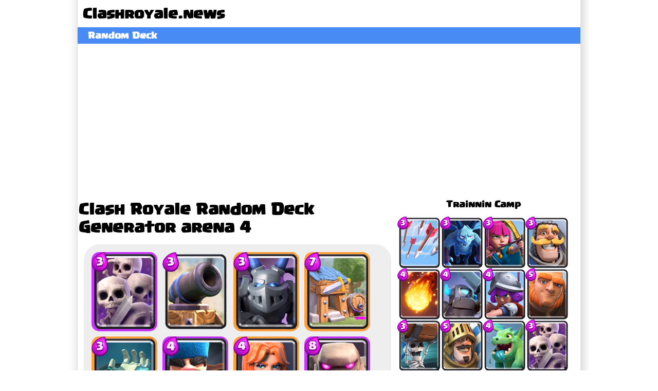

--- FILE ---
content_type: text/html; charset=UTF-8
request_url: https://clashroyale.news/random-deck/arena-4.php
body_size: 2651
content:
<!doctype html>
<html lang="">
  <head>
    <meta charset="UTF-8">
    <meta http-equiv="X-UA-Compatible" content="IE=edge">
    <meta name="viewport" content="width=device-width, initial-scale=1">
	<title>Clash Royale Random Deck Generator arena 4</title>
	<meta name="description" content="Clash Royale Random Deck Generator arena 4" />
	<link rel="STYLESHEET" type="text/css" href="/css/site.css" />
	<meta name="viewport" content="initial-scale=1.0, user-scalable=yes" />
	<!-- Adsense -->
<script async src="https://pagead2.googlesyndication.com/pagead/js/adsbygoogle.js?client=ca-pub-3274498804228826" crossorigin="anonymous"></script>
<script>
  (function(i,s,o,g,r,a,m){i['GoogleAnalyticsObject']=r;i[r]=i[r]||function(){
  (i[r].q=i[r].q||[]).push(arguments)},i[r].l=1*new Date();a=s.createElement(o),
  m=s.getElementsByTagName(o)[0];a.async=1;a.src=g;m.parentNode.insertBefore(a,m)
  })(window,document,'script','https://www.google-analytics.com/analytics.js','ga');

  ga('create', 'UA-55142958-2', 'auto');
  ga('send', 'pageview');
</script>
<div id="fb-root"></div></head>
<body>
<div class="main">
	<div id="header1">
	<div class="left"><a href="/" class="b noir t22">Clashroyale.news</a></div>
</div>
<div id="header2">
<ul><li><a href="/">Random Deck</a></li></ul>
</div><div class="spacer"></div><div id="header_pub">   <!-- ClashRoyale.news -->
<ins class="adsbygoogle"
     style="display:block"
     data-ad-client="ca-pub-3274498804228826"
     data-ad-slot="8132335197"
     data-ad-format="auto"></ins>
<script>
(adsbygoogle = window.adsbygoogle || []).push({});
</script></div>	<div id="gauche">
		<div id="contenu">
		<h1>Clash Royale Random Deck Generator arena 4</h1>
		<div class="deck">
<div class="cardE"><img src="/img/cards/g/21.png" alt="Skeleton Army" class="img cardW" /></div><div class="card"><img src="/img/cards/g/35.png" alt="Cannon" class="img cardW" /></div><div class="cardR"><img src="/img/cards/g/64.png" alt="Mega Minion" class="img cardW" /></div><div class="cardR"><img src="/img/cards/g/38.png" alt="Barbarian Hut" class="img cardW" /></div><div class="cardR"><img src="/img/cards/g/31.png" alt="Tombstone" class="img cardW" /></div><div class="cardE"><img src="/img/cards/g/88.png" alt="Hunter" class="img cardW" /></div><div class="cardR"><img src="/img/cards/g/26.png" alt="Valkyrie" class="img cardW" /></div><div class="cardE"><img src="/img/cards/g/59.png" alt="Golem" class="img cardW" /></div><div class="spacer"></div><span class="rose">Average elixir cost 4.4</span><br/><a href="clashroyale://copyDeck?deck=26000012;27000000;26000039;27000005;27000009;26000044;26000011;26000009" class="copydeck">Open in Clash Royale</a><div class="spacer"></div></div><div class="spacer"></div><br />
            <span class="bleu b t22">Choose your Arena :</span><br/>
<a href="/random-deck/arena-1.php" class="noir b t16">Arena 1</a>&nbsp;&nbsp;&nbsp;
<a href="/random-deck/arena-2.php" class="noir b t16">Arena 2</a>&nbsp;&nbsp;&nbsp;
<a href="/random-deck/arena-3.php" class="noir b t16">Arena 3</a>&nbsp;&nbsp;&nbsp;
<a href="/random-deck/arena-4.php" class="noir b t16">Arena 4</a>&nbsp;&nbsp;&nbsp;
<a href="/random-deck/arena-5.php" class="noir b t16">Arena 5</a>&nbsp;&nbsp;&nbsp;
<a href="/random-deck/arena-6.php" class="noir b t16">Arena 6</a>&nbsp;&nbsp;&nbsp;
<a href="/random-deck/arena-7.php" class="noir b t16">Arena 7</a>&nbsp;&nbsp;&nbsp;
<a href="/random-deck/arena-8.php" class="noir b t16">Arena 8</a>&nbsp;&nbsp;&nbsp;
<a href="/random-deck/arena-9.php" class="noir b t16">Arena 9</a>&nbsp;&nbsp;&nbsp;
<a href="/random-deck/arena-10.php" class="noir b t16">Arena 10</a>&nbsp;&nbsp;&nbsp;
<a href="/random-deck/arena-11.php" class="noir b t16">Arena 11</a>&nbsp;&nbsp;&nbsp;
<a href="/random-deck/arena-12.php" class="noir b t16">Arena 12</a>&nbsp;&nbsp;&nbsp;
			<div class="spacer"></div><br/><br/>
            <div><script async src="//pagead2.googlesyndication.com/pagead/js/adsbygoogle.js"></script>   <!-- ClashRoyale.news -->
                <ins class="adsbygoogle"
                     style="display:block"
                     data-ad-client="ca-pub-3274498804228826"
                     data-ad-slot="8132335197"
                     data-ad-format="auto"></ins>
                <script>
                    (adsbygoogle = window.adsbygoogle || []).push({});
                </script></div>
		</div>
	</div>
	<div id="droite"><div class="center"><h3>Trainnin Camp</h3><img src="/img/cards/p/11.png" alt="Arrows" height="100" border="0" class="left"><img src="/img/cards/p/30.png" alt="Minions" height="100" border="0" class="left"><img src="/img/cards/p/13.png" alt="Archers" height="100" border="0" class="left"><img src="/img/cards/p/14.png" alt="Knight" height="100" border="0" class="left"><img src="/img/cards/p/15.png" alt="Fireball" height="100" border="0" class="left"><img src="/img/cards/p/16.png" alt="Mini P.E.K.K.A" height="100" border="0" class="left"><img src="/img/cards/p/17.png" alt="Musketeer" height="100" border="0" class="left"><img src="/img/cards/p/18.png" alt="Giant" height="100" border="0" class="left"><img src="/img/cards/p/99.png" alt="Wall Breakers" height="100" border="0" class="left"><img src="/img/cards/p/19.png" alt="Prince" height="100" border="0" class="left"><img src="/img/cards/p/20.png" alt="Baby Dragon" height="100" border="0" class="left"><img src="/img/cards/p/21.png" alt="Skeleton Army" height="100" border="0" class="left"><div class="spacer"></div><h3>Arena 1 (Gobelin Stadium)</h3><img src="/img/cards/p/23.png" alt="Spear Goblins" height="100" border="0" class="left"><img src="/img/cards/p/24.png" alt="Goblins" height="100" border="0" class="left"><img src="/img/cards/p/25.png" alt="Goblin Hut" height="100" border="0" class="left"><img src="/img/cards/p/44.png" alt="Hog Rider" height="100" border="0" class="left"><img src="/img/cards/p/28.png" alt="Goblin Barrel" height="100" border="0" class="left"><img src="/img/cards/p/88.png" alt="Hunter" height="100" border="0" class="left"><div class="spacer"></div><h3>Arena 2 (Bone Pit)</h3><img src="/img/cards/p/12.png" alt="Bomber" height="100" border="0" class="left"><img src="/img/cards/p/29.png" alt="Skeletons" height="100" border="0" class="left"><img src="/img/cards/p/31.png" alt="Tombstone" height="100" border="0" class="left"><img src="/img/cards/p/26.png" alt="Valkyrie" height="100" border="0" class="left"><img src="/img/cards/p/33.png" alt="Giant Skeleton" height="100" border="0" class="left"><img src="/img/cards/p/22.png" alt="Witch" height="100" border="0" class="left"><div class="spacer"></div><h3>Arena 3 (Barbarian Bowl)</h3><img src="/img/cards/p/35.png" alt="Cannon" height="100" border="0" class="left"><img src="/img/cards/p/36.png" alt="Barbarians" height="100" border="0" class="left"><img src="/img/cards/p/38.png" alt="Barbarian Hut" height="100" border="0" class="left"><img src="/img/cards/p/87.png" alt="Battle Ram" height="100" border="0" class="left"><img src="/img/cards/p/89.png" alt="Barbarian Barrel" height="100" border="0" class="left"><img src="/img/cards/p/59.png" alt="Golem" height="100" border="0" class="left"><div class="spacer"></div><h3>Arena 4 (P.E.K.K.A's Playhouse)</h3><img src="/img/cards/p/49.png" alt="Zap" height="100" border="0" class="left"><img src="/img/cards/p/42.png" alt="Minion Horde" height="100" border="0" class="left"><img src="/img/cards/p/43.png" alt="Inferno Tower" height="100" border="0" class="left"><img src="/img/cards/p/64.png" alt="Mega Minion" height="100" border="0" class="left"><img src="/img/cards/p/27.png" alt="Lightning" height="100" border="0" class="left"><img src="/img/cards/p/46.png" alt="P.E.K.K.A" height="100" border="0" class="left"><img src="/img/cards/p/62.png" alt="Miner" height="100" border="0" class="left"><img src="/img/cards/p/48.png" alt="Lava Hound" height="100" border="0" class="left"><div class="spacer"></div><h3>Arena 5 (Spell Valley)</h3><img src="/img/cards/p/80.png" alt="Bats" height="100" border="0" class="left"><img src="/img/cards/p/50.png" alt="Fire Spirits" height="100" border="0" class="left"><img src="/img/cards/p/51.png" alt="Furnace" height="100" border="0" class="left"><img src="/img/cards/p/52.png" alt="Wizard" height="100" border="0" class="left"><img src="/img/cards/p/73.png" alt="Tornado" height="100" border="0" class="left"><img src="/img/cards/p/53.png" alt="Poison" height="100" border="0" class="left"><img src="/img/cards/p/100.png" alt="Magic Archer" height="100" border="0" class="left"><img src="/img/cards/p/81.png" alt="Night Witch" height="100" border="0" class="left"><div class="spacer"></div><h3>Arena 6 (Builder's Workshop)</h3><img src="/img/cards/p/57.png" alt="Mortar" height="100" border="0" class="left"><img src="/img/cards/p/90.png" alt="Skeleton Barrel" height="100" border="0" class="left"><img src="/img/cards/p/37.png" alt="Rocket" height="100" border="0" class="left"><img src="/img/cards/p/82.png" alt="Flying Machine" height="100" border="0" class="left"><img src="/img/cards/p/40.png" alt="X-Bow" height="100" border="0" class="left"><img src="/img/cards/p/34.png" alt="Balloon" height="100" border="0" class="left"><img src="/img/cards/p/60.png" alt="The Log" height="100" border="0" class="left"><img src="/img/cards/p/47.png" alt="Inferno Dragon" height="100" border="0" class="left"><div class="spacer"></div><h3>Arena 7 (Royal Arena)</h3><img src="/img/cards/p/91.png" alt="Royal Recruits" height="100" border="0" class="left"><img src="/img/cards/p/63.png" alt="Royal Giant" height="100" border="0" class="left"><img src="/img/cards/p/84.png" alt="Heal" height="100" border="0" class="left"><img src="/img/cards/p/65.png" alt="Three Musketeers" height="100" border="0" class="left"><img src="/img/cards/p/66.png" alt="Dark Prince" height="100" border="0" class="left"><img src="/img/cards/p/67.png" alt="Guards" height="100" border="0" class="left"><img src="/img/cards/p/86.png" alt="Mega Knight" height="100" border="0" class="left"><img src="/img/cards/p/68.png" alt="Princess" height="100" border="0" class="left"><div class="spacer"></div><h3>Arena 8 (Frozen Peak)</h3><img src="/img/cards/p/93.png" alt="Giant Snowball" height="100" border="0" class="left"><img src="/img/cards/p/69.png" alt="Ice Spirit" height="100" border="0" class="left"><img src="/img/cards/p/58.png" alt="Elixir Collector" height="100" border="0" class="left"><img src="/img/cards/p/70.png" alt="Ice Golem" height="100" border="0" class="left"><img src="/img/cards/p/45.png" alt="Freeze" height="100" border="0" class="left"><img src="/img/cards/p/71.png" alt="Bowler" height="100" border="0" class="left"><img src="/img/cards/p/72.png" alt="Lumberjack" height="100" border="0" class="left"><img src="/img/cards/p/56.png" alt="Ice Wizard" height="100" border="0" class="left"><div class="spacer"></div><h3>Arena 9 (Jungle Arena)</h3><img src="/img/cards/p/94.png" alt="Rascals" height="100" border="0" class="left"><img src="/img/cards/p/77.png" alt="Goblin Gang" height="100" border="0" class="left"><img src="/img/cards/p/101.png" alt="Earthquake" height="100" border="0" class="left"><img src="/img/cards/p/78.png" alt="Dart Goblin" height="100" border="0" class="left"><img src="/img/cards/p/95.png" alt="Goblin Giant" height="100" border="0" class="left"><img src="/img/cards/p/83.png" alt="Bandit" height="100" border="0" class="left"><div class="spacer"></div><h3>Arena 10 (Hog Mountain)</h3><img src="/img/cards/p/76.png" alt="Elite Barbarians" height="100" border="0" class="left"><img src="/img/cards/p/32.png" alt="Bomb Tower" height="100" border="0" class="left"><img src="/img/cards/p/102.png" alt="Royal Hogs" height="100" border="0" class="left"><img src="/img/cards/p/39.png" alt="Rage" height="100" border="0" class="left"><img src="/img/cards/p/85.png" alt="Cannon Cart" height="100" border="0" class="left"><img src="/img/cards/p/103.png" alt="Ram Rider" height="100" border="0" class="left"><div class="spacer"></div><h3>Arena 11 (Electro Valley)</h3><img src="/img/cards/p/41.png" alt="Tesla" height="100" border="0" class="left"><img src="/img/cards/p/98.png" alt="Zappies" height="100" border="0" class="left"><img src="/img/cards/p/74.png" alt="Clone" height="100" border="0" class="left"><img src="/img/cards/p/97.png" alt="Electro Dragon" height="100" border="0" class="left"><img src="/img/cards/p/75.png" alt="Electro Wizard" height="100" border="0" class="left"><img src="/img/cards/p/61.png" alt="Sparky" height="100" border="0" class="left"><div class="spacer"></div><h3>Arena 12 (Spooky Town)</h3><img src="/img/cards/p/96.png" alt="Goblin Cage" height="100" border="0" class="left"><img src="/img/cards/p/54.png" alt="Mirror" height="100" border="0" class="left"><img src="/img/cards/p/79.png" alt="Executioner" height="100" border="0" class="left"><img src="/img/cards/p/55.png" alt="Graveyard" height="100" border="0" class="left"><img src="/img/cards/p/92.png" alt="Royal Ghost" height="100" border="0" class="left"><div class="spacer"></div><h3>Arena 13 (Legendary Arena)</h3></div>
<div class="spacer"></div>

</div>
	<div class="spacer"></div>
		<div id="footer"><span class="verdana">&copy; LB - <a href="https://prenoms.top/classement/2017/" class="blanc">Top prénom 2017</a><br/>This content is not affiliated with, endorsed, sponsored, or specifically approved by Supercell and Supercell is not responsible for it. For more information see Supercell's Fan Content Policy: <a href="//www.supercell.com/fan-content-policy" target="_blank" class="noir">www.supercell.com/fan-content-policy</a></span></div>
</div>
</body>
</html>


--- FILE ---
content_type: text/html; charset=utf-8
request_url: https://www.google.com/recaptcha/api2/aframe
body_size: 267
content:
<!DOCTYPE HTML><html><head><meta http-equiv="content-type" content="text/html; charset=UTF-8"></head><body><script nonce="b08AqlknKbEbBluOpbPAhA">/** Anti-fraud and anti-abuse applications only. See google.com/recaptcha */ try{var clients={'sodar':'https://pagead2.googlesyndication.com/pagead/sodar?'};window.addEventListener("message",function(a){try{if(a.source===window.parent){var b=JSON.parse(a.data);var c=clients[b['id']];if(c){var d=document.createElement('img');d.src=c+b['params']+'&rc='+(localStorage.getItem("rc::a")?sessionStorage.getItem("rc::b"):"");window.document.body.appendChild(d);sessionStorage.setItem("rc::e",parseInt(sessionStorage.getItem("rc::e")||0)+1);localStorage.setItem("rc::h",'1769901445373');}}}catch(b){}});window.parent.postMessage("_grecaptcha_ready", "*");}catch(b){}</script></body></html>

--- FILE ---
content_type: text/css
request_url: https://clashroyale.news/css/site.css
body_size: 1877
content:
@import url(https://fonts.googleapis.com/css?family=Open+Sans);
@font-face{font-family:'supercell-font';
src:url(/css/Supercell_font.ttf)}/*clashroyale.news*/
body{
	font-family:'supercell-font',Arial,Geneva,Helvetica;
	margin: auto; font-size: 12px;
	background:#FFFFFF url(/img/shadow.png) repeat-y top center;
}

a{ text-decoration: none; }
img { border: 0px; }

.main{ width: 978px; margin: 0 auto; background:#fff; padding: 0px; }

#contenu { margin: 0px; padding: 0px; }
#contenu p,table { margin-top:10px; }
#gauche { float: left; width: 618px; margin-left: 2px; }
#droite { float: left; width: 336px; margin-left: 2px; margin-right: 2px; }

/*  Générique */
.left { float: left; }
.right { float: right; }
.spacer { clear: both; }
.center{ text-align:center; }
.middle{ vertical-align:middle; }
.tab{ display: table; }
.tabcenter{ margin: 0 auto; }
.none{ display:none; }
.nospace{ margin: 0; padding: 0; }
.verdana{
	font-family:Verdana,Arial,Geneva,Helvetica;
}
/*  Fin Générique */
/* Home */
/* Header */
#header1{
	float: left;
	width: 928px;
	margin: 0px;
	padding: 10px;
}
#fete_jour{
	float: left;
	margin: 0px;
	padding: 20px 20px 10px 150px;
}
#header2{
	float: left;
	width: 978px;
	margin: 0px;
	padding: 0px;
	background:#488BF4;
}
#header2 ul{
	margin: 0px;
	padding: 0px;
	list-style-type: none;
}
#header2 li{
	float: left;
	margin: 6px 20px 6px 20px;
	padding: 0;
}
#header2 a{
	color: #fff;
	font-weight: bolder;
	font-size: 14px;
}
#header2 a#actif,#header2 a:hover{ color: #000; }
#header_pub{ margin: 0; padding: 4px; text-align: center; width: 970px; }
/* Fin Header */
/* Font */
.b { font-weight : bold; }
.i { font-style:italic }
.noir { color: #000; }
.blanc { color: #fff; }
.bleu { color: #488BF4; }
.bleu1 { color: #94A6BA; }
.vert { color: #008000; }
.rouge{ color: #F15E64; }
.gris{ color: #aaaaaa; }
.rose{ color: #E114E3; }
.t14 { font-size: 14px; }
.t16 { font-size: 16px; }
.t18 { font-size: 18px; }
.t20 { font-size: 20px; }
.t22 { font-size: 22px; }
.t24 { font-size: 24px; }
.t26 { font-size: 26px; }
/*Fin Font */
.bloc,.blochome { padding: 10px; margin: 10px; background-color: #eeeeee; font-size: 14px; }
.zoneA, .zoneB, .zoneC, .zoneCorse, .zoneGuadeloupe, .zoneMartinique, .zoneRéunion, .zoneGuyane, .zoneMayotte { color: #000; }
/* menu annee */
#menu_annee{ float: left; width: 628px; margin: 0px; padding: 0px; }
#menu_annee ul{ margin: 0px; padding: 0px; list-style-type: none; }
#menu_annee li{ float: left; padding: 0; margin: 2px; }
#menu_annee a{ color: #000; font-weight: bolder; font-size: 1em; padding: 6px 20px 6px 20px; background:#eeeeee; border-radius:10px; }
#menu_annee a#actif,#menu_annee a:hover{ color: #fff; background:#F15E64; padding: 6px 20px 6px 20px; border-radius:10px; }
/* fin menu annee */
/* tableau vacances scolaires */
.titre { /*border: 2px solid #000;*/ color: #000; text-align:center; padding: 0px; }
.menu { color: #000; text-align:center; padding: 10px; background-color: #c9c9c9; font-weight: bolder; font-size: 14px; }
.TitreA { color: #fff; text-align:center; padding: 6px; background-color: #F9A618; font-size: 20px; font-weight: bolder; }
.TitreB { color: #fff; text-align:center; padding: 6px; background-color: #51C6D8; font-size: 20px; font-weight: bolder; }
.TitreC { color: #fff; text-align:center; padding: 6px; background-color: #A6CE3A; font-size: 20px; font-weight: bolder; }
.TitreCorse, .TitreGuadeloupe, .TitreMartinique, .TitreRéunion, .TitreGuyane, .TitreMayotte { color: #fff; text-align:center; padding: 10px; background-color: #FF8080; font-size: 20px; font-weight: bolder; }
.tzoneA { color: #fff; text-align:center; padding: 10px; background-color: #F9A618; font-size: 14px; }
.tzoneB { color: #fff; text-align:center; padding: 10px; background-color: #51C6D8; font-size: 14px; }
.tzoneC { color: #fff; text-align:center; padding: 10px; background-color: #A6CE3A; font-size: 14px; }
.tzoneCorse, .tzoneGuadeloupe, .tzoneMartinique, .tzoneRéunion, .tzoneGuyane, .tzoneMayotte { color: #fff; text-align:center; padding: 10px; background-color: #FF8080; font-size: 14px; }
.tzoneJF { text-align:center; padding: 10px; font-size: 16px; }
.tzoneZ { text-align:center; padding: 10px; background-color: #e5e5e5; font-size: 16px; }
.zoneA, .zoneB, .zoneC, .zoneZ, .zoneCorse, .zoneGuadeloupe, .zoneMartinique, .zoneRéunion, .zoneGuyane, .zoneMayotte { color: #000; font-weight: bolder; }
.hr{ width: 40px; height: 1px; background-color:#ffffff; border:0px; margin-top: 2px; margin-bottom: 2px; padding: 0px; }
#footer{ width: 100%; color: #fff; margin: 0px; padding: 2px; text-align:center; background:#488BF4; font-weight: bolder;}
/* fin tableau vacances scolaires */
.adsense_colonne{ width: 336px; height: 280px; float: left;}
.bloc_colonne{ width: 336px; float: left;}
.cardW{
	height: 150px;
}
.card{
	width: 124px;
	height: 150px;
	float: left;
	margin: 5px;
	padding: 0px 4px 4px 0px;
	border-radius: 15px;
}
.cardR{
	width: 124px;
	height: 150px;
	float: left;
	margin: 5px;
	padding: 0px 4px 4px 0px;
	background:#FDA03C;
	border-radius: 15px;
}
.cardE{
	width: 124px;
	height: 150px;
	float: left;
	margin: 5px;
	padding: 0px 4px 4px 0px;
	background:#CC33FF;
	border-radius: 15px;
}
.copydeck{
	padding: 3px;
	background:#488BF4;
	font-size: 20px;
	color: #ffffff;
	border-radius: 15px;
}
#deck{
	/*width: 570px;
	height: 340px;*/
	background:#eeeeee;
	border-radius: 30px;
	font-size: 10px;
}
.deck{
	padding: 10px;
	margin: 10px;
	text-align:center;
	background:#eeeeee;
	border-radius: 30px;
	font-size: 20px;
	font-weight: bolder;
}
input[type=submit],select {
 width:100px;
 margin-left:5px;
 box-shadow:1px 1px 1px #D83F3D;
 cursor:pointer;
 font-family:'supercell-font';
 }
/*************** 770px ***************/
@media (max-width: 770px) {
	body{ 	margin: 0px;
		padding: 0px;
		background:#ffffff; }
	.main,#header1,#header2,#header_pub,#menu_annee{ 	width: 100%;
		margin: 0px;
		padding: 0px; }  #gauche { 	float: left;
		width: 100%;
		margin: 0px;
		padding: 0px; } #droite { 	float: none;
		width: 100%;
		margin: 0px;
		padding: 0px; }
	.bloc_colonne { 	float: left;
		width: 100%;
		margin: 0px;
		padding: 0px;
		text-align:center; }
	#menu_annee{ 	width: 100%;
		text-align:center; }
	#fete_jour,.ok{ 	display: none; }
	.logo{ 	width: 98%;
		padding: 2px; } #header2 li{ 	float: left;
		margin: 6px 10px 6px 10px;
		padding: 0; }
}
	
/*************** 400px ***************/
@media (max-width: 400px) {
	.colonne { 	width: 100%;
		margin: 0px;
		padding: 0px;
		text-align:center; }
		
	#contenu { 	margin-top: 10px; }
		
	.menu, .tzoneA, .tzoneB, .tzoneC, .tzoneCorse, .tzoneGuadeloupe, .tzoneMartinique, .tzoneRéunion, .tzoneGuyane, .tzoneMayotte, .tzoneZ {
		padding: 1px;
		font-size: 12px;
	}
	
	.zoneA, .zoneB, .zoneC, .zoneZ, .zoneCorse, .zoneGuadeloupe, .zoneMartinique, .zoneRéunion, .zoneGuyane, .zoneMayotte { 	color: #000;
		font-size: 12px;
		font-weight: normal; }
		
	.TitreA,.TitreB,.TitreC { 	font-size: 14px; }
	
	.ok1,.blochome,.nospace{ 	display: none; }
	
	.bloc{ 	margin: 5px;
		padding: 5px; }
	
	h1{ 	font-size: 16px;
		text-align:center;
		margin: 0px;
		padding: 0px; }
	
	h2{	font-size: 14px; }
	
	/* menu annee */
	#menu_annee{ float: left; width: 100%; margin: 5px 0px 10px 0px; padding: 0px; }
	#menu_annee ul{ margin: 0px; padding: 0px; list-style-type: none; }
	#menu_annee li{ float: left; padding: 0; margin: 2px; }
	#menu_annee a{ color: #000; font-weight: bolder; font-size: 1em; padding: 8px; background:#eeeeee; border-radius:5px; }
	#menu_annee a#actif,#menu_annee a:hover{ color: #fff; background:#F15E64; padding: 8px; border-radius:5px; }
	/* fin menu annee */
	.adsense_colonne{ width: 315px; height: 250px;}
.cardW{
	height: 80px;
}
.card{
	width: 65px;
	height: 80px;
	float: left;
	margin: 2px;
	padding: 0px 3px 3px 0px;
	border-radius: 5px;
}
.cardR{
	width: 65px;
	height: 80px;
	float: left;
	margin: 2px;
	padding: 0px 3px 3px 0px;
	background:#FDA03C;
	border-radius: 5px;
}
.cardE{
	width: 65px;
	height: 80px;
	float: left;
	margin: 2px;
	padding: 0px 3px 3px 0px;
	background:#CC33FF;
	border-radius: 5px;
}
.deck{
	padding: 5px;
	margin: 5px;
	text-align:center;
	background:#eeeeee;
	border-radius: 10px;
	font-size: 14px;
	font-weight: bolder;
}
}

--- FILE ---
content_type: text/plain
request_url: https://www.google-analytics.com/j/collect?v=1&_v=j102&a=441767146&t=pageview&_s=1&dl=https%3A%2F%2Fclashroyale.news%2Frandom-deck%2Farena-4.php&ul=en-us%40posix&dt=Clash%20Royale%20Random%20Deck%20Generator%20arena%204&sr=1280x720&vp=1280x720&_u=IEBAAEABAAAAACAAI~&jid=1634624550&gjid=1571084365&cid=259445676.1769901441&tid=UA-55142958-2&_gid=1617690932.1769901441&_r=1&_slc=1&z=1391146065
body_size: -451
content:
2,cG-EX4RDLKDQR